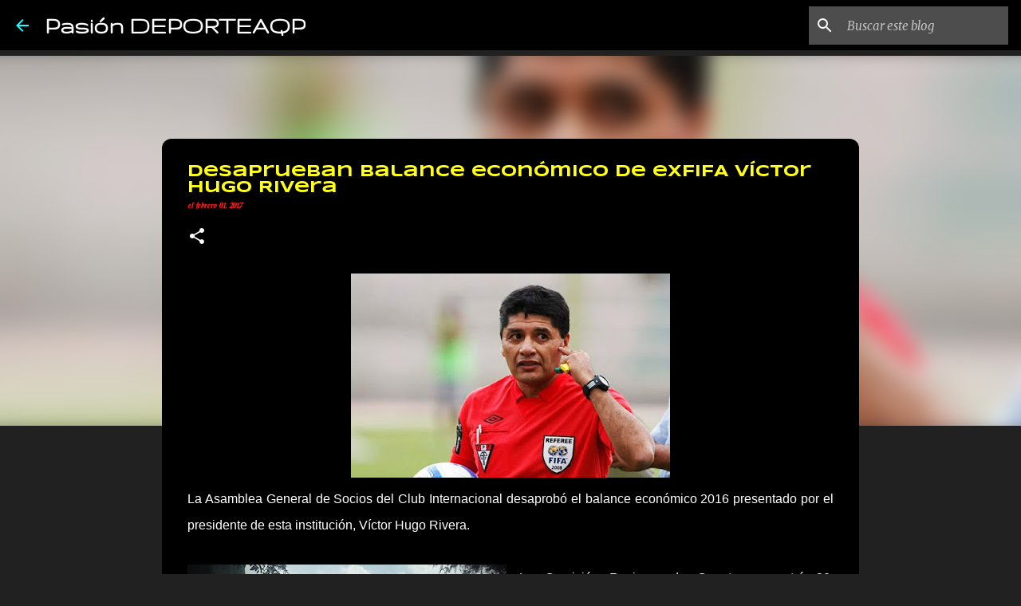

--- FILE ---
content_type: text/html; charset=utf-8
request_url: https://www.google.com/recaptcha/api2/aframe
body_size: 268
content:
<!DOCTYPE HTML><html><head><meta http-equiv="content-type" content="text/html; charset=UTF-8"></head><body><script nonce="2RJ-75y7HNSiJUcBV5WnsA">/** Anti-fraud and anti-abuse applications only. See google.com/recaptcha */ try{var clients={'sodar':'https://pagead2.googlesyndication.com/pagead/sodar?'};window.addEventListener("message",function(a){try{if(a.source===window.parent){var b=JSON.parse(a.data);var c=clients[b['id']];if(c){var d=document.createElement('img');d.src=c+b['params']+'&rc='+(localStorage.getItem("rc::a")?sessionStorage.getItem("rc::b"):"");window.document.body.appendChild(d);sessionStorage.setItem("rc::e",parseInt(sessionStorage.getItem("rc::e")||0)+1);localStorage.setItem("rc::h",'1769768301302');}}}catch(b){}});window.parent.postMessage("_grecaptcha_ready", "*");}catch(b){}</script></body></html>